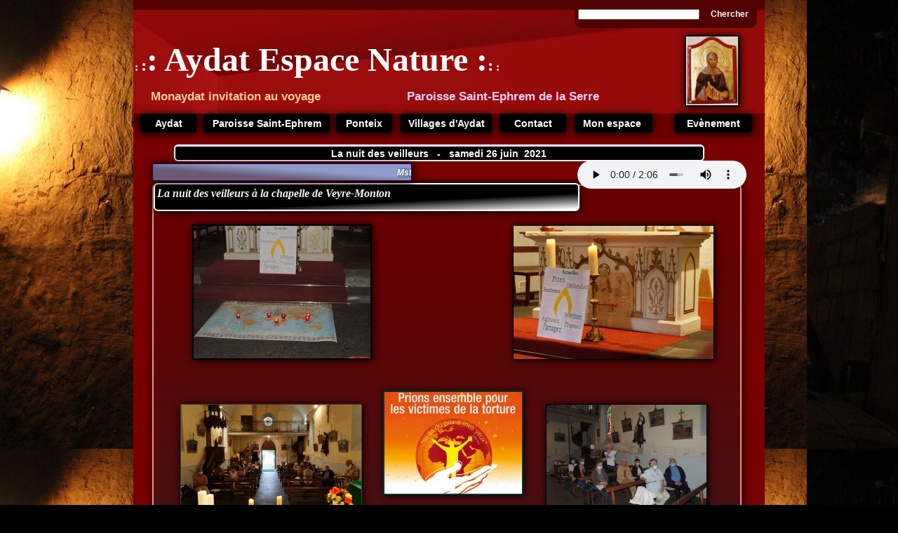

--- FILE ---
content_type: text/html
request_url: http://monaydat.fr/crbst_63.html
body_size: 7760
content:
<!DOCTYPE html PUBLIC "-//W3C//DTD XHTML 1.0 Transitional//EN"  "http://www.w3.org/TR/xhtml1/DTD/xhtml1-transitional.dtd">
<html xmlns="http://www.w3.org/1999/xhtml">
<head>
<!--page generated by WebAcappella-->
<!-- 2021-07-16T14:09:09 *************************-->
<meta http-equiv="X-UA-Compatible" content="IE=EmulateIE7;IE=EmulateIE9" />
<meta http-equiv="Content-Type" content="text/html;charset=utf-8"/>
<meta name="generator" content="WebAcappella 4.6.27  professional (OSX) #40b8"/>
<title>La nuit des veilleurs - samedi 21 juin 2021</title>
<meta name="keywords" content="ACAT, la nuit des veilleurs, Veyre-Monton, chapelle Veyre-Monton, monaydat, Aydat paroisse, Acat paroisse saint-ephrem"/>
<meta name="description" content="La nuit des veilleurs - dimanche 14 mars 2021"/>

<style type="text/css">
body{margin-left:0px;margin-top:0px;margin-right:0px;margin-bottom:0px;background-image:url('Nuit_veilleursg_2021.jpg');background-color:#000000;}
.waCSStext5q2f1s2s0ndq3q A:link{color:#f054ca;text-decoration:none;outline: none;}
.waCSStext5q2f1s2s0ndq3q A:visited{color:#f054ca;text-decoration:none;outline: none;}
.waCSStext5q2f1s2s0ndq3q A:hover {color:#ee62fc;text-decoration:none;}

.waCSStext9n07w02s0lzjuq A:link{color:#ffccff;text-decoration:none;outline: none;}
.waCSStext9n07w02s0lzjuq A:visited{color:#ffccff;text-decoration:none;outline: none;}
.waCSStext9n07w02s0lzjuq A:hover {color:#ff0033;text-decoration:none;}

.waCSStext9mua9c2s0lzjuq A:link{color:#ffcc99;text-decoration:none;outline: none;}
.waCSStext9mua9c2s0lzjuq A:visited{color:#ffcc99;text-decoration:none;outline: none;}
.waCSStext9mua9c2s0lzjuq A:hover {color:#ff0000;text-decoration:none;}

.waCSStext9mvnfk2s0lzjur A:link{color:#ffccff;text-decoration:none;outline: none;}
.waCSStext9mvnfk2s0lzjur A:visited{color:#ffccff;text-decoration:none;outline: none;}
.waCSStext9mvnfk2s0lzjur A:hover {color:#ff0033;text-decoration:none;}

.waCSStext9mwe282s0lzjur A:link{color:#ffcc99;text-decoration:none;outline: none;}
.waCSStext9mwe282s0lzjur A:visited{color:#ffcc99;text-decoration:none;outline: none;}
.waCSStext9mwe282s0lzjur A:hover {color:#ff0000;text-decoration:none;}

.waCSStextrjls0kdym3d2lq A:link{color:#ffcc99;text-decoration:underline;outline: none;}
.waCSStextrjls0kdym3d2lq A:visited{color:#ffcc99;text-decoration:underline;outline: none;}
.waCSStextrjls0kdym3d2lq A:hover {color:#ff0033;text-decoration:underline;}

</style>
<link rel="shortcut icon" href="favicon.ico" />
<link rel="stylesheet" type="text/css" href="wa_global_style.css"/>
<script type="text/javascript"  src="jquery.js?v=86c"></script>
<script type="text/javascript">
var waJSQuery = jQuery.noConflict();
</script>
<script type="text/javascript"  src="webacappella_core.js?v=1ups"></script>
<!--[if lte IE 8]><script type="text/javascript"  src="excanvas.js?v=1f2a"></script>
<![endif]-->
<!--[if lte IE 8]><script type="text/javascript"  src="webacappella_patch_ie8.js?v=tc5"></script>
<![endif]-->
<script type="text/javascript">
document.write("\u003cscript type='text/javascript'  src='wa_site_global_settings.js?v=1kujusroin4hx5"+urlSuffixe(1)+"'>\u003c/script>");
</script>
<script type="text/javascript"  src="webacappella_dialog.js?v=128k"></script>
<script type="text/javascript"  src="wa_gallery/webacappella_gallery.js?v=1lqb"></script>
<script type="text/javascript"  src="webacappella_search.js?v=n6g"></script>
<script type="text/javascript"  src="wa_swfobject.js?v=gfk"></script>
<script type="text/javascript"  src="jquery.mousewheel.js?v=use"></script>
<link href="wa_fancybox/jquery.fancybox-1.3.4.css?v=sbe" rel="stylesheet" type="text/css" media="all"/>
<script type="text/javascript"  src="wa_fancybox/jquery.easing-1.3.pack.js?v=1gkg"></script>
<script type="text/javascript"  src="wa_fancybox/jquery.fancybox-1.3.4.js?v=tl"></script>
<link href="webacappella.css?v=10nl" rel="stylesheet" type="text/css" media="all"/>
<!--[if lte IE 7]>
<link href="webacappella_ie.css?v=1tjn" rel="stylesheet" type="text/css" media="all"/>
<![endif]-->
<script type="text/javascript"  src="webacappella_tools.js?v=blf"></script>
<script type="text/javascript">
waJSQuery(function() {
initializeWA_JQuery()
});
</script>
<script type="text/javascript">
var waWebFontDescription={families:[
]}
</script>

</head>
<body><div id='wa-dialog-container' class='wa-fullscreen-contenair' style='position:absolute;z-index:52000;'></div><div id='html-centered' style='position:relative;width:100%;z-index:200;'><div id='is-global-layer' class='wa-main-page-contenair'  style='position:relative;z-index:200;top:0px;width:900px;;text-align:left;margin:0 auto; '><div style="position:absolute;top:1px;left:0px;width:1px;height:1px;"><a name="anchor-top">&nbsp;</a></div>
<div onclick="return waOnClick('crbst_55.html',{})"  class="wa-button-link wa-comp param[bord(#1c001c) inner_bord(#3d003d) bg(#330033 #1c001c) txt(#ccccff) u(0) bg_img() img() ]" style="position:absolute;z-index:10344;left:771px;top:162px;width:111px;height:27px;;cursor:pointer;cursor:hand;text-decoration:none;"><div class="waButInner" style="position:absolute;left:1px;top:1px;padding:0px;margin:0px;width:107px;height:23px;border:1px solid #000000;-moz-border-radius:4px;border-radius:4px;-webkit-border-radius:4px;" ></div>
<button class="wa-button param[grad(#000000) border(#000000) inborder(#000000) ]" style="overflow: hidden; position:static;margin:0px;padding:0px;width:111px;height:27px;-moz-border-radius:4px;border-radius:4px;-webkit-border-radius:4px;-webkit-box-shadow:1px 1px 12px #000000;-moz-box-shadow:1px 1px 12px #000000;box-shadow:1px 1px 12px #000000;border:1px solid #000000;background:#000000;text-align:center;cursor:pointer;font-weight:bold;font-size:14px;color:#ffffff;font-family:'Arial';" >
<div><a href="crbst_55.html" onclick="return false;" class="wa-but-txt " style="position:relative;margin:0px;padding:0px;display:inline;vertical-align:middle;font-weight:bold;font-size:14px;color:#ffffff;font-family:'Arial';text-decoration:none;" >Ev&#232;nement</a></div></button>
</div><img src="Nuit_veilleursf_2021.jpg?v=77pvnwrs6i85ye" alt=""  class="wa-img wa-comp " style="position:absolute;z-index:10196;left:592px;top:1451px;width:225px;height:140px;border:2px solid #3f2465;-moz-border-radius:2px;border-radius:2px;-webkit-border-radius:2px;-webkit-box-shadow:1px 1px 6px rgba(0,0,0,0.8);-moz-box-shadow:1px 1px 6px rgba(0,0,0,0.8);box-shadow:1px 1px 6px rgba(0,0,0,0.8);"/><div style="position:absolute;z-index:10192;left:67px;top:1488px;width:252px;height:89px;-moz-border-radius:2px;border-radius:2px;-webkit-border-radius:2px;border:2px solid #903279;-webkit-box-shadow:1px 1px 12px #000000;-moz-box-shadow:1px 1px 12px #000000;box-shadow:1px 1px 12px #000000;background:-webkit-gradient(linear,241 24, 245 0,from(#000000),to(#ffffff));background:-moz-linear-gradient(bottom left 81deg,#000000 107px,#ffffff 131px);overflow:hidden;" class="wa-comp wa-text wa-bg-gradient param[grad(241 24 245 0 #000000 #ffffff) border(2 #903279)]  " ><div style="position:absolute;z-index:10;line-height:1.2;margin:2px;top:0px;left:0px;width:250px;height:87px;word-wrap:break-word;overflow-y:auto;overflow-x:hidden;" class="waCSStext5q2f1s2s0ndq3q"><div align="left"><span style="font-family:'Arial';font-size:12px;font-weight:bold;color:#ffffff;" >pour aller plus loin : </span></div><div style="font-family:''Arial'';font-size:12px;font-weight:bold;">&nbsp;<br /></div><div align="left"><a style="" href="https://nuitdesveilleurs.fr/fr/" onclick="return waOnClick('https://nuitdesveilleurs.fr/fr/',{'targ':'_blank'})" ><span style="font-family:'Arial';font-size:12px;font-weight:bold;" >site internet nuit des veilleurs</span></a><a style="" href="https://nuitdesveilleurs.fr/fr/" onclick="return waOnClick('https://nuitdesveilleurs.fr/fr/',{'targ':'_blank'})" ><span style="font-family:'Arial';font-size:12px;font-weight:bold;font-style:italic;" > </span></a></div><div style="font-family:''Arial'';font-size:12px;font-weight:bold;font-style:italic;">&nbsp;<br /></div><div align="left"><a style="" href="https://www.acatfrance.fr/" onclick="return waOnClick('https://www.acatfrance.fr/',{'targ':'_blank'})" ><span style="font-family:'Arial';font-size:11px;font-weight:bold;" >site internet ACAT</span></a></div></div></div><div style="position:absolute;z-index:10188;left:26px;top:232px;width:368px;height:23px;-moz-border-radius:4px;border-radius:4px;-webkit-border-radius:4px;border:2px solid #330033;-webkit-box-shadow:1px 1px 12px #000000;-moz-box-shadow:1px 1px 12px #000000;box-shadow:1px 1px 12px #000000;background:-webkit-gradient(linear,323 30, 324 16,from(#6b5a73),to(#8e9dcb));background:-moz-linear-gradient(bottom left 86deg,#6b5a73 19px,#8e9dcb 33px);overflow:hidden;" class="wa-comp wa-text wa-textmarquee param_marquee[orientation(1) speed(10)] wa-bg-gradient param[grad(323 30 324 16 #6b5a73 #8e9dcb) border(2 #330033)]  " ><div style="position:absolute;z-index:10;line-height:1.2;margin:2px;top:3px;left:3px;height:15px;text-shadow:1px 1px 12px #000000;overflow:hidden;" ><div align="left"><span style="font-family:'Arial';font-size:12px;font-weight:bold;font-style:italic;color:#ffffff;" >Mstislav Rostropovich&nbsp; &nbsp; pr&#233;lude de Johann S&#233;bastien Bach&nbsp; &nbsp; &nbsp; &nbsp; &nbsp; &nbsp; &nbsp; &nbsp; &nbsp; &nbsp;&nbsp; </span></div></div></div><div class="wa-comp" style="position:absolute;z-index:10184;left:633px;top:234px;width:241px;height:20px;"><div style="width:241px;height:21px" id="flash-comp-1pkbuo2s0lzjuq"><audio style="width:241px;height:40px;top:-5px;position:absolute;" autoplay loop controls="controls"> <source src="wa_files/10_20Cello_20Suite_20No__201_20in_20G_20Major_2C_20BWV_201007__20I__20Pre_CC_81lude.mp3" type="audio/mp3" />Your browser does not support the audio tag.</audio></div>
<script type="text/javascript">
<!--
var params = {
wmode:"transparent"}
var flashvars = {
crbst_graphic_options:"col_progress_bar=#ffffff,col_progress_bar_cursor=#ffffff,auto_show_navbar=0,is_visible=1,col_icon1=#ffffff,col_icon1_over=#888ea1,nav_bg_col_1=#000000,nav_bg_col_2=#cccccc,nav_border_col=#333333,nav_col_separator=rgba(51,51,51,0.5),nav_display_button_gradient=1,nav_display_vol_control=1,navbar_height=20,",
crbst_options:"auto_startup=1,loop_play=1,",
lx:"240",
ly:"20",
mp3:"wa_files/10_20Cello_20Suite_20No__201_20in_20G_20Major_2C_20BWV_201007__20I__20Pre_CC_81lude.mp3",
volume:"100",
wa_single_obj:"sound"}
if(swfobject.hasFlashPlayerVersion("1"))
{
try
{
waJSQuery.each(waJSQuery('audio'), function () {
if(this.attr('autoplay') != 'autoplay')this.pause();
});
}
catch(v)
{
//alert(v.message);
}
}
if(isMSIE()){swfobject.embedSWF("wa_multimedia/wa_multimedia.swf?v=", "flash-comp-1pkbuo2s0lzjuq", "100%", "21", "9.0.0", "wa_expressInstall.swf",flashvars,params);}
-->
</script>
</div><img src="nuit_des_veilleurs_2014.png?v=1tn6h8rs6bban7" alt=""  class="wa-img wa-comp " style="position:absolute;z-index:10180;left:367px;top:778px;width:172px;height:196px;border:2px solid #003333;-moz-border-radius:2px;border-radius:2px;-webkit-border-radius:2px;-webkit-box-shadow:1px 1px 12px #000000;-moz-box-shadow:1px 1px 12px #000000;box-shadow:1px 1px 12px #000000;"/><img src="Logo_paroisseStephrem.jpg?v=1x17yk7bf0s3d" alt=""  class="wa-img wa-comp " style="position:absolute;z-index:10176;left:786px;top:50px;width:74px;height:98px;border:2px solid #000000;-moz-border-radius:2px;border-radius:2px;-webkit-border-radius:2px;-webkit-box-shadow:1px 1px 12px #000000;-moz-box-shadow:1px 1px 12px #000000;box-shadow:1px 1px 12px #000000;"/><img src="AT3A0149.jpg?v=bnh4ssrs6g36xp" alt=""  class="wa-img wa-comp " style="position:absolute;z-index:10172;left:650px;top:799px;width:134px;height:202px;border:1px solid #000000;-moz-border-radius:1px;border-radius:1px;-webkit-border-radius:1px;-webkit-box-shadow:1px 1px 12px #000000;-moz-box-shadow:1px 1px 12px #000000;box-shadow:1px 1px 12px #000000;"/><img src="AT3A0145.jpg?v=biu00crs6fyow1" alt=""  class="wa-img wa-comp " style="position:absolute;z-index:10168;left:89px;top:799px;width:134px;height:200px;border:2px solid #000000;-moz-border-radius:1px;border-radius:1px;-webkit-border-radius:1px;-webkit-box-shadow:1px 1px 12px #000000;-moz-box-shadow:1px 1px 12px #000000;box-shadow:1px 1px 12px #000000;"/><img src="DSCN0449.jpg?v=1o1h8srs6fu93r" alt=""  class="wa-img wa-comp " style="position:absolute;z-index:10164;left:588px;top:576px;width:228px;height:171px;border:1px solid #000000;-moz-border-radius:1px;border-radius:1px;-webkit-border-radius:1px;-webkit-box-shadow:1px 1px 12px #000000;-moz-box-shadow:1px 1px 12px #000000;box-shadow:1px 1px 12px #000000;"/><img src="AT3A0144.jpg?v=bj7moc2s0n665b" alt=""  class="wa-img wa-comp " style="position:absolute;z-index:10160;left:67px;top:576px;width:257px;height:171px;border:1px solid #3d3d3d;-moz-border-radius:1px;border-radius:1px;-webkit-border-radius:1px;-webkit-box-shadow:1px 1px 12px #000000;-moz-box-shadow:1px 1px 12px #000000;box-shadow:1px 1px 12px #000000;"/><img src="AT3A0142.jpg?v=bj8mmk2s0ninv6" alt=""  class="wa-img wa-comp " style="position:absolute;z-index:10156;left:541px;top:321px;width:285px;height:190px;border:1px solid #000000;-moz-border-radius:1px;border-radius:1px;-webkit-border-radius:1px;-webkit-box-shadow:1px 1px 12px #000000;-moz-box-shadow:1px 1px 12px #000000;box-shadow:1px 1px 12px #000000;"/><img src="DSCN0451.jpg?v=bl6cuk2s0ngtml" alt=""  class="wa-img wa-comp " style="position:absolute;z-index:10152;left:84px;top:320px;width:252px;height:189px;border:2px solid #000000;-moz-border-radius:1px;border-radius:1px;-webkit-border-radius:1px;-webkit-box-shadow:1px 1px 12px #000000;-moz-box-shadow:1px 1px 12px #000000;box-shadow:1px 1px 12px #000000;"/><img src="Nuit-Veilleurs-ACAT.jpg?v=1tmphors6b4x81" alt=""  class="wa-img wa-comp " style="position:absolute;z-index:10148;left:356px;top:557px;width:196px;height:145px;border:2px solid #003333;-moz-border-radius:2px;border-radius:2px;-webkit-border-radius:2px;-webkit-box-shadow:1px 1px 12px #000000;-moz-box-shadow:1px 1px 12px #000000;box-shadow:1px 1px 12px #000000;"/><div style="position:absolute;z-index:10144;left:113px;top:1694px;width:680px;height:471px;user-select:none;-webkit-user-select:none;" class="wa-comp wa-gallery param[config_key(wa_63_p/pa_1rcvls2s0lzjuq) type_gallery(1) auto_diapo(1) source() modif_id(1kwjys2s0nu0kb) ]"><div class="wa-gallery-main-container" style="position:absolute;width:680px;height:471px;overflow:hidden;" ><div class="wa-gallery-scroll-pane" style="user-select:none;-webkit-user-select:none;" ></div></div><div class="wa-gallery-navigation"></div></div><span style="position:absolute;z-index:10140;left:27px;top:1680px;width:840px;height:505px;-moz-border-radius:6px;border-radius:6px;-webkit-border-radius:6px;border:2px solid #f89089;background:-webkit-gradient(linear,42 25, 42 509,from(#670001),to(#000000));background:-moz-linear-gradient(top left 270deg,#670001 25px,#000000 509px);" class="wa-bg-gradient param[grad(42 25 42 509 #670001 #000000) border(2 #f89089)] wa-comp "></span><div style="position:absolute;z-index:10136;left:29px;top:261px;width:603px;height:36px;-moz-border-radius:6px;border-radius:6px;-webkit-border-radius:6px;border:2px solid #ffffff;-webkit-box-shadow:1px 1px 12px #000000;-moz-box-shadow:1px 1px 12px #000000;box-shadow:1px 1px 12px #000000;background:-webkit-gradient(linear,464 19, 465 41,from(#000000),to(#ffffff));background:-moz-linear-gradient(top left 273deg,#000000 40px,#ffffff 62px);overflow:hidden;" class="wa-comp wa-text wa-bg-gradient param[grad(464 19 465 41 #000000 #ffffff) border(2 #ffffff)]  " ><div style="position:absolute;z-index:10;line-height:1.2;margin:2px;top:1px;left:1px;width:599px;height:32px;word-wrap:break-word;overflow-y:auto;overflow-x:hidden;" ><div align="left"><span style="font-family:Times New Roman,TimesNewRoman;font-size:14px;font-weight:bold;font-style:italic;color:#f2cffe;" > </span><span style="font-family:Times New Roman,TimesNewRoman;font-size:16px;font-weight:bold;font-style:italic;color:#fdefff;" >La nuit des veilleurs &#224; la chapelle de Veyre-Monton </span></div></div></div><div style="position:absolute;z-index:10132;left:49px;top:1020px;width:796px;height:582px;-moz-border-radius:6px;border-radius:6px;-webkit-border-radius:6px;border:2px solid #f89089;-webkit-box-shadow:1px 1px 12px #000000;-moz-box-shadow:1px 1px 12px #000000;box-shadow:1px 1px 12px #000000;background:-webkit-gradient(linear,534 50, 266 624,from(#72092c),to(#000000));background:-moz-linear-gradient(top right 245deg,#72092c 157px,#000000 791px);overflow:hidden;" class="wa-comp wa-text wa-bg-gradient param[grad(534 50 266 624 #72092c #000000) border(2 #f89089)]  " ><div style="position:absolute;z-index:10;line-height:1.2;margin:2px;top:1px;left:1px;width:792px;height:578px;word-wrap:break-word;overflow-y:auto;overflow-x:hidden;" ><div align="justify"><span style="font-family:'Arial';font-size:12px;font-weight:bold;color:#003366;" >&nbsp; &nbsp; &nbsp;&nbsp; </span><span style="font-family:'Arial';font-size:12px;font-weight:bold;color:#000033;" >&nbsp; &nbsp; &nbsp; &nbsp; &nbsp; &nbsp; &nbsp; </span></div><div align="center"><span style="font-family:'Arial';font-size:12px;font-weight:bold;color:#000033;" >&nbsp; &nbsp; &nbsp; </span><span style="font-family:'Arial';font-size:13px;font-weight:bold;color:#000000;" >&nbsp; &nbsp;&nbsp; </span><span style="font-family:'Arial';font-size:15px;font-weight:bold;color:#f5621d;" >La nuit des veilleurs</span></div><div style="font-family:''Arial'';font-size:15px;font-weight:bold;">&nbsp;<br /></div><div align="center"><span style="font-family:'Arial';font-size:17px;font-weight:bold;font-style:italic;color:#f376d5;" >&#34; va avec la force que tu as&#34;</span></div><div style="font-family:''Arial'';font-size:17px;font-weight:bold;font-style:italic;">&nbsp;<br /><br /></div><div align="justify"><span style="font-family:'Arial';font-size:13px;font-weight:bold;color:#ffcccc;" >&nbsp; &nbsp; &nbsp; &nbsp; &nbsp; &nbsp; &nbsp; &nbsp; &nbsp; Pour la seizi&#232;me ann&#233;e cons&#233;cutive, l'Action des Chr&#233;tiens pour l'Abolition de la Torture (ACAT-France) a propos&#233; une veill&#233;e oecum&#233;nique &#34;la Nuit des Veilleurs&#34; le samedi 26 juin, lors de la journ&#233;e internationale pour le soutien aux victimes de la torture. Une bonne vingtaine de personnes des paroisses Saint Ephrem et Saint Romain s'est rassembl&#233;e pour prier dans la chapelle de Veyre-Monton sur le th&#232;me &#34;va avec la force que tu as&#34;, phrase de la Bible (livre des Juges).</span></div><div style="font-family:''Arial'';font-size:13px;font-weight:bold;">&nbsp;<br /></div><div align="justify"><span style="font-family:'Arial';font-size:13px;font-weight:bold;color:#ffcccc;" >&nbsp; &nbsp; &nbsp; &nbsp; &nbsp; &nbsp; &nbsp; &nbsp; &nbsp;&nbsp; Des membres de l'assembl&#233;e ont lu les noms des victimes puis ont d&#233;pos&#233; une bougie sur le pays o&#249; elles vivent. Le t&#233;moignage d'une d&#233;fenseure vietnamienne des droits humains, qui a &#233;t&#233; lib&#233;r&#233;e, mais qui demande de continuer &#224; agir pour ses compatriotes encore emprisonn&#233;s, la lib&#233;ration de deux prisonniers au Cameroun et au Burundi ont donn&#233; une note d'espoir &#224; cette veill&#233;e. Elles ont encourag&#233; &#224; soutenir, par l'action et par la pri&#232;re, tous ceux qui sont encore prisonniers pour leurs opinions politiques, leurs religions, leurs actions en faveur des droits humains. </span></div><div style="font-family:''Arial'';font-size:13px;font-weight:bold;">&nbsp;<br /></div><div align="justify"><span style="font-family:'Arial';font-size:13px;font-weight:bold;color:#ffcccc;" >&nbsp; &nbsp; &nbsp; &nbsp; &nbsp; &nbsp; &nbsp; La soir&#233;e s'est termin&#233;e par la pri&#232;re du Notte P&#232;re r&#233;&#233;crite par une pasteure guat&#233;malt&#232;que et par l'&#233;criture de messages de soutien aux victimes que l'ACAT-France transmettra.&nbsp; </span></div><div style="font-family:''Arial'';font-size:13px;font-weight:bold;">&nbsp;<br /></div><div align="justify"><span style="font-family:'Arial';font-size:13px;font-weight:bold;font-style:italic;color:#ffcccc;" >Pour tous renseignements sur l'ACAT (groupe d'Issoire) : 06 63 45 62 01 </span><span style="font-family:'Arial';font-size:13px;font-weight:bold;color:#ffcccc;" > </span></div><div style="font-family:''Arial'';font-size:13px;font-weight:bold;">&nbsp;<br /></div><div align="justify"><span style="font-family:'Arial';font-size:13px;font-weight:bold;color:#ffcccc;" >A noter : dans la chapelle de Veyre-Monton, une assembl&#233;e de pri&#232;re a lieu chaque mercredi &#224; 17h. </span></div><div style="font-family:''Arial'';font-size:13px;font-weight:bold;">&nbsp;<br /><br /></div><div align="right"><span style="font-family:'Arial';font-size:11px;font-weight:bold;font-style:italic;color:#ffffff;" >Remerciements &#224; R&#233;gine, Josette, G&#233;rard&nbsp; et Michel pour le texte (article le semeur) et photos, </span></div></div></div><div  class="wa-button-link wa-comp param[bord(#83470b) inner_bord(#ff9831) bg(#eb8015 #83470b) u(0) bg_img() img() ]" style="position:absolute;z-index:10128;left:27px;top:1647px;width:840px;height:30px;;text-decoration:none;"><div class="waButInner" style="position:absolute;left:1px;top:1px;padding:0px;margin:0px;width:836px;height:26px;border:1px solid #000000;-moz-border-radius:4px;border-radius:4px;-webkit-border-radius:4px;" ></div>
<button class="wa-button param[grad(0 12 0 30 #000000 #921f0f) border(#ffffff) inborder(#000000) ]" style="overflow: hidden; position:static;margin:0px;padding:0px;width:840px;height:30px;-moz-border-radius:4px;border-radius:4px;-webkit-border-radius:4px;-webkit-box-shadow:1px 1px 12px #000000;-moz-box-shadow:1px 1px 12px #000000;box-shadow:1px 1px 12px #000000;border:1px solid #ffffff;background:-webkit-gradient(linear,0 12, 0 30,from(#000000),to(#921f0f));background:-moz-linear-gradient(top left 270deg,#000000 12px,#921f0f 30px);text-align:center;font-weight:bold;font-size:14px;color:#ffffff;font-family:'Arial';" >
<div><a href="javascript:void(0)" onclick="return false;" class="wa-but-txt " style="position:relative;cursor:default;margin:0px;padding:0px;display:inline;vertical-align:middle;font-weight:bold;font-size:14px;color:#ffffff;font-family:'Arial';text-decoration:none;" >Le&nbsp;diaporama&nbsp;&#34;la&nbsp;nuit&nbsp;des&nbsp;veilleurs&#34;&nbsp;</a></div></button>
</div><div style="position:absolute;z-index:10124;left:380px;top:126px;width:292px;height:26px;border:0px;background:rgba(0,0,0,0);overflow:hidden;" class="wa-comp wa-text wa-bg-gradient param[grad(rgba(0,0,0,0)) border(0 #969696)]  " ><div style="position:absolute;z-index:10;line-height:1.2;margin:2px;top:0px;left:0px;width:290px;height:24px;word-wrap:break-word;overflow-y:auto;overflow-x:hidden;" class="waCSStext9n07w02s0lzjuq"><div align="center"><a style="" href="crbst_2.html" onclick="return waOnClick('crbst_2.html',{})" ><span style="font-family:'Arial';font-size:17px;font-weight:bold;" >Paroisse Saint-Ephrem de la Serre</span></a></div></div></div><div onclick="return waOnClick('crbst_5.html',{})"  class="wa-button-link wa-comp param[bord(#1c001c) inner_bord(#3d003d) bg(#330033 #1c001c) txt(#ccccff) u(0) bg_img() img() ]" style="position:absolute;z-index:10120;left:629px;top:162px;width:111px;height:27px;;cursor:pointer;cursor:hand;text-decoration:none;"><div class="waButInner" style="position:absolute;left:1px;top:1px;padding:0px;margin:0px;width:107px;height:23px;border:1px solid #000000;-moz-border-radius:4px;border-radius:4px;-webkit-border-radius:4px;" ></div>
<button class="wa-button param[grad(#000000) border(#000000) inborder(#000000) ]" style="overflow: hidden; position:static;margin:0px;padding:0px;width:111px;height:27px;-moz-border-radius:4px;border-radius:4px;-webkit-border-radius:4px;-webkit-box-shadow:1px 1px 12px #000000;-moz-box-shadow:1px 1px 12px #000000;box-shadow:1px 1px 12px #000000;border:1px solid #000000;background:#000000;text-align:center;cursor:pointer;font-weight:bold;font-size:14px;color:#ffffff;font-family:'Arial';" >
<div><a href="crbst_5.html" onclick="return false;" class="wa-but-txt " style="position:relative;margin:0px;padding:0px;display:inline;vertical-align:middle;font-weight:bold;font-size:14px;color:#ffffff;font-family:'Arial';text-decoration:none;" >Mon&nbsp;espace&nbsp;</a></div></button>
</div><div style="position:absolute;z-index:10116;left:20px;top:126px;width:250px;height:26px;border:0px;background:rgba(0,0,0,0);overflow:hidden;" class="wa-comp wa-text wa-bg-gradient param[grad(rgba(0,0,0,0)) border(0 #969696)]  " ><div style="position:absolute;z-index:10;line-height:1.2;margin:2px;top:0px;left:0px;width:248px;height:24px;word-wrap:break-word;overflow-y:auto;overflow-x:hidden;" class="waCSStext9mua9c2s0lzjuq"><div align="center"><a style="" href="index.html" onclick="return waOnClick('index.html',{})" ><span style="font-family:'Arial';font-size:17px;font-weight:bold;" >Monaydat invitation au voyage</span></a></div></div></div><div class="wa-comp wa-search-engine" style="position:absolute;z-index:10112;left:634px;top:10px;width:251px;height:20px;"><input type="text" style="position:absolute;top:2px;width:173px;height:15px;" /><div  class="wa-button-link wa-js-action " style="position:absolute;left:181px;top:0px;height:20px;;width:70px;text-decoration:none;"><div class="waButInner" style="position:absolute;left:1px;top:1px;padding:0px;margin:0px;width:66px;height:16px;border:1px solid rgba(104,114,150,0);-moz-border-radius:3px;border-radius:3px;-webkit-border-radius:3px;" ></div>
<button class="wa-button param[grad(rgba(87,95,125,0)) border(rgba(48,52,69,0)) inborder(rgba(104,114,150,0)) ]" style="overflow: hidden; position:static;margin:0px;padding:0px;width:70px;height:20px;-moz-border-radius:3px;border-radius:3px;-webkit-border-radius:3px;border:0px;background:rgba(87,95,125,0);text-align:center;font-weight:bold;font-size:12px;color:#ffffff;font-family:'Arial';" >
<div><a href="javascript:void(0)" onclick="return false;" class="wa-but-txt " style="position:relative;cursor:default;margin:0px;padding:0px;display:inline;vertical-align:middle;font-weight:bold;font-size:12px;color:#ffffff;font-family:'Arial';text-decoration:none;" >Chercher</a></div></button>
</div></div><span style="position:absolute;z-index:10108;left:629px;top:0px;width:260px;height:40px;-moz-border-radius:10px;border-radius:10px;-webkit-border-radius:10px;border:0px;background-color:#500001;" class="wa-bg-gradient param[grad(#500001) border(0 #969696)] wa-comp "></span><div onclick="return waOnClick('crbst_1.html',{})"  title="&#233;crire&nbsp;au&nbsp;webmaster" class="wa-button-link wa-comp param[bord(#1c001c) inner_bord(#3d003d) bg(#330033 #1c001c) txt(#ccccff) u(0) bg_img() img() ]" style="position:absolute;z-index:10104;left:522px;top:162px;width:95px;height:27px;;cursor:pointer;cursor:hand;text-decoration:none;"><div class="waButInner" style="position:absolute;left:1px;top:1px;padding:0px;margin:0px;width:91px;height:23px;border:1px solid #000000;-moz-border-radius:4px;border-radius:4px;-webkit-border-radius:4px;" ></div>
<button class="wa-button param[grad(#000000) border(#000000) inborder(#000000) ]" style="overflow: hidden; position:static;margin:0px;padding:0px;width:95px;height:27px;-moz-border-radius:4px;border-radius:4px;-webkit-border-radius:4px;-webkit-box-shadow:1px 1px 12px #000000;-moz-box-shadow:1px 1px 12px #000000;box-shadow:1px 1px 12px #000000;border:1px solid #000000;background:#000000;text-align:center;cursor:pointer;font-weight:bold;font-size:14px;color:#ffffff;font-family:'Arial';" >
<div><a href="crbst_1.html" onclick="return false;" class="wa-but-txt " style="position:relative;margin:0px;padding:0px;display:inline;vertical-align:middle;font-weight:bold;font-size:14px;color:#ffffff;font-family:'Arial';text-decoration:none;" >Contact</a></div></button>
</div><div onclick="return waOnClick('crbst_4.html',{})"  class="wa-button-link wa-comp param[bord(#1c001c) inner_bord(#3d003d) bg(#330033 #1c001c) txt(#ccccff) u(0) bg_img() img() ]" style="position:absolute;z-index:10100;left:381px;top:162px;width:130px;height:27px;;cursor:pointer;cursor:hand;text-decoration:none;"><div class="waButInner" style="position:absolute;left:1px;top:1px;padding:0px;margin:0px;width:126px;height:23px;border:1px solid #000000;-moz-border-radius:4px;border-radius:4px;-webkit-border-radius:4px;" ></div>
<button class="wa-button param[grad(#000000) border(#000000) inborder(#000000) ]" style="overflow: hidden; position:static;margin:0px;padding:0px;width:130px;height:27px;-moz-border-radius:4px;border-radius:4px;-webkit-border-radius:4px;-webkit-box-shadow:1px 1px 12px #000000;-moz-box-shadow:1px 1px 12px #000000;box-shadow:1px 1px 12px #000000;border:1px solid #000000;background:#000000;text-align:center;cursor:pointer;font-weight:bold;font-size:14px;color:#ffffff;font-family:'Arial';" >
<div><a href="crbst_4.html" onclick="return false;" class="wa-but-txt " style="position:relative;margin:0px;padding:0px;display:inline;vertical-align:middle;font-weight:bold;font-size:14px;color:#ffffff;font-family:'Arial';text-decoration:none;" >Villages&nbsp;d'Aydat</a></div></button>
</div><div onclick="return waOnClick('crbst_3.html',{})"  class="wa-button-link wa-comp param[bord(#1c001c) inner_bord(#3d003d) bg(#330033 #1c001c) txt(#ccccff) u(0) bg_img() img() ]" style="position:absolute;z-index:10096;left:289px;top:162px;width:80px;height:27px;;cursor:pointer;cursor:hand;text-decoration:none;"><div class="waButInner" style="position:absolute;left:1px;top:1px;padding:0px;margin:0px;width:76px;height:23px;border:1px solid #000000;-moz-border-radius:4px;border-radius:4px;-webkit-border-radius:4px;" ></div>
<button class="wa-button param[grad(#000000) border(#000000) inborder(#000000) ]" style="overflow: hidden; position:static;margin:0px;padding:0px;width:80px;height:27px;-moz-border-radius:4px;border-radius:4px;-webkit-border-radius:4px;-webkit-box-shadow:1px 1px 12px #000000;-moz-box-shadow:1px 1px 12px #000000;box-shadow:1px 1px 12px #000000;border:1px solid #000000;background:#000000;text-align:center;cursor:pointer;font-weight:bold;font-size:14px;color:#ffffff;font-family:'Arial';" >
<div><a href="crbst_3.html" onclick="return false;" class="wa-but-txt " style="position:relative;margin:0px;padding:0px;display:inline;vertical-align:middle;font-weight:bold;font-size:14px;color:#ffffff;font-family:'Arial';text-decoration:none;" >Ponteix</a></div></button>
</div><div onclick="return waOnClick('crbst_2.html',{})"  class="wa-button-link wa-comp param[bord(#1c001c) inner_bord(#3d003d) bg(#330033 #1c001c) txt(#ccccff) u(0) bg_img() img() ]" style="position:absolute;z-index:10092;left:100px;top:162px;width:180px;height:27px;;cursor:pointer;cursor:hand;text-decoration:none;"><div class="waButInner" style="position:absolute;left:1px;top:1px;padding:0px;margin:0px;width:176px;height:23px;border:1px solid #000000;-moz-border-radius:4px;border-radius:4px;-webkit-border-radius:4px;" ></div>
<button class="wa-button param[grad(#000000) border(#000000) inborder(#000000) ]" style="overflow: hidden; position:static;margin:0px;padding:0px;width:180px;height:27px;-moz-border-radius:4px;border-radius:4px;-webkit-border-radius:4px;-webkit-box-shadow:1px 1px 12px #000000;-moz-box-shadow:1px 1px 12px #000000;box-shadow:1px 1px 12px #000000;border:1px solid #000000;background:#000000;text-align:center;cursor:pointer;font-weight:bold;font-size:14px;color:#ffffff;font-family:'Arial';" >
<div><a href="crbst_2.html" onclick="return false;" class="wa-but-txt " style="position:relative;margin:0px;padding:0px;display:inline;vertical-align:middle;font-weight:bold;font-size:14px;color:#ffffff;font-family:'Arial';text-decoration:none;" >Paroisse&nbsp;Saint-Ephrem</a></div></button>
</div><div onclick="return waOnClick('index.html',{})"  class="wa-button-link wa-comp param[bord(#1c001c) inner_bord(#3d003d) bg(#330033 #1c001c) txt(#ccccff) u(0) bg_img() img() ]" style="position:absolute;z-index:10088;left:10px;top:162px;width:80px;height:27px;;cursor:pointer;cursor:hand;text-decoration:none;"><div class="waButInner" style="position:absolute;left:1px;top:1px;padding:0px;margin:0px;width:76px;height:23px;border:1px solid #000000;-moz-border-radius:4px;border-radius:4px;-webkit-border-radius:4px;" ></div>
<button class="wa-button param[grad(#000000) border(#000000) inborder(#000000) ]" style="overflow: hidden; position:static;margin:0px;padding:0px;width:80px;height:27px;-moz-border-radius:4px;border-radius:4px;-webkit-border-radius:4px;-webkit-box-shadow:1px 1px 12px #000000;-moz-box-shadow:1px 1px 12px #000000;box-shadow:1px 1px 12px #000000;border:1px solid #000000;background:#000000;text-align:center;cursor:pointer;font-weight:bold;font-size:14px;color:#ffffff;font-family:'Arial';" >
<div><a href="index.html" onclick="return false;" class="wa-but-txt " style="position:relative;margin:0px;padding:0px;display:inline;vertical-align:middle;font-weight:bold;font-size:14px;color:#ffffff;font-family:'Arial';text-decoration:none;" >Aydat</a></div></button>
</div><span style="position:absolute;z-index:10084;left:0px;top:162px;width:900px;height:34px;border:0px;background:-webkit-gradient(linear,94 3, 95 26,from(#500001),to(#6c0100));background:-moz-linear-gradient(top left 272deg,#500001 7px,#6c0100 30px);" class="wa-bg-gradient param[grad(94 3 95 26 #500001 #6c0100) border(0 #969696)] wa-comp "></span><div style="position:absolute;z-index:10080;left:0px;top:54px;width:680px;height:108px;border:0px;background:rgba(0,0,0,0);overflow:hidden;" class="wa-comp wa-text wa-bg-gradient param[grad(rgba(0,0,0,0)) border(0 #969696)]  " ><div style="position:absolute;z-index:10;line-height:1.2;margin:2px;top:0px;left:0px;width:678px;height:106px;word-wrap:break-word;overflow-y:auto;overflow-x:hidden;" ><div align="left"><span style="font-family:'Verdana';font-size:16px;font-weight:bold;color:#ffffff;" >: </span><span style="font-family:'Verdana';font-size:25px;font-weight:bold;color:#ffffff;" >:</span><span style="font-family:'Verdana';font-size:48px;font-weight:bold;color:#ffffff;" >: Aydat Espace Nature :</span><span style="font-family:'Verdana';font-size:25px;font-weight:bold;color:#ffffff;" >:</span><span style="font-family:'Verdana';font-size:16px;font-weight:bold;color:#ffffff;" > :</span><span style="font-family:'Verdana';font-size:25px;font-weight:bold;color:#ffffff;" > </span></div></div></div><span style="position:absolute;z-index:10076;left:0px;top:0px;width:900px;height:14px;border:0px;background-color:#500001;" class="wa-bg-gradient param[grad(#500001) border(0 #969696)] wa-comp "></span><img src="crbst_art6-top.jpg?v=1k17rg3xt6l35tk" alt=""  class="wa-img wa-comp " style="position:absolute;z-index:10072;left:0px;top:14px;width:900px;height:148px;border:0px;"/><div style="position:absolute;z-index:10068;left:380px;top:126px;width:292px;height:26px;border:0px;background:rgba(0,0,0,0);overflow:hidden;" class="wa-comp wa-text wa-bg-gradient param[grad(rgba(0,0,0,0)) border(0 #969696)]  " ><div style="position:absolute;z-index:10;line-height:1.2;margin:2px;top:0px;left:0px;width:290px;height:24px;word-wrap:break-word;overflow-y:auto;overflow-x:hidden;" class="waCSStext9mvnfk2s0lzjur"><div align="center"><a style="" href="crbst_2.html" onclick="return waOnClick('crbst_2.html',{})" ><span style="font-family:'Arial';font-size:17px;font-weight:bold;" >Paroisse Saint-Ephrem de la Serre</span></a></div></div></div><div onclick="return waOnClick('crbst_5.html',{})"  class="wa-button-link wa-comp param[bord(#8e8e8e) inner_bord(#ffffff) bg(#ffffff #8e8e8e) txt(#6600cc) u(0) bg_img() img() ]" style="position:absolute;z-index:10064;left:629px;top:162px;width:111px;height:27px;;cursor:pointer;cursor:hand;text-decoration:none;"><div class="waButInner" style="position:absolute;left:1px;top:1px;padding:0px;margin:0px;width:107px;height:23px;border:1px solid #ffffff;-moz-border-radius:4px;border-radius:4px;-webkit-border-radius:4px;" ></div>
<button class="wa-button param[grad(0 11 0 27 #ffcccc #8e7171) border(#8e7171) inborder(#ffffff) ]" style="overflow: hidden; position:static;margin:0px;padding:0px;width:111px;height:27px;-moz-border-radius:4px;border-radius:4px;-webkit-border-radius:4px;-webkit-box-shadow:1px 1px 12px #000000;-moz-box-shadow:1px 1px 12px #000000;box-shadow:1px 1px 12px #000000;border:1px solid #8e7171;background:-webkit-gradient(linear,0 11, 0 27,from(#ffcccc),to(#8e7171));background:-moz-linear-gradient(top left 270deg,#ffcccc 11px,#8e7171 27px);text-align:center;cursor:pointer;font-weight:bold;font-size:14px;color:#cc3333;font-family:'Arial';" >
<div><a href="crbst_5.html" onclick="return false;" class="wa-but-txt " style="position:relative;margin:0px;padding:0px;display:inline;vertical-align:middle;font-weight:bold;font-size:14px;color:#cc3333;font-family:'Arial';text-decoration:none;" >Mon&nbsp;espace&nbsp;</a></div></button>
</div><img src="crbst_Vue_lac11.jpg?v=1lcfzk3xt6l35tl" alt="Le lac d&lsquo;Aydat et le village"  title="Le lac d&lsquo;Aydat et le village" class="wa-img wa-comp param[over(crbst_Aydat_img1.jpg?v=1la38o3xt6l35wc)]" style="position:absolute;z-index:10060;left:691px;top:39px;width:154px;height:116px;border:3px solid #ffffff;-webkit-box-shadow:1px 1px 12px #000000;-moz-box-shadow:1px 1px 12px #000000;box-shadow:1px 1px 12px #000000;"/><div style="position:absolute;z-index:10056;left:20px;top:126px;width:250px;height:26px;border:0px;background:rgba(0,0,0,0);overflow:hidden;" class="wa-comp wa-text wa-bg-gradient param[grad(rgba(0,0,0,0)) border(0 #969696)]  " ><div style="position:absolute;z-index:10;line-height:1.2;margin:2px;top:0px;left:0px;width:248px;height:24px;word-wrap:break-word;overflow-y:auto;overflow-x:hidden;" class="waCSStext9mwe282s0lzjur"><div align="center"><a style="" href="index.html" onclick="return waOnClick('index.html',{})" ><span style="font-family:'Arial';font-size:17px;font-weight:bold;" >Monaydat invitation au voyage</span></a></div></div></div><div class="wa-comp wa-search-engine" style="position:absolute;z-index:10052;left:634px;top:10px;width:251px;height:20px;"><input type="text" style="position:absolute;top:2px;width:173px;height:15px;" /><div  class="wa-button-link wa-js-action " style="position:absolute;left:181px;top:0px;height:20px;;width:70px;text-decoration:none;"><div class="waButInner" style="position:absolute;left:1px;top:1px;padding:0px;margin:0px;width:66px;height:16px;border:1px solid rgba(104,114,150,0);-moz-border-radius:3px;border-radius:3px;-webkit-border-radius:3px;" ></div>
<button class="wa-button param[grad(rgba(87,95,125,0)) border(rgba(48,52,69,0)) inborder(rgba(104,114,150,0)) ]" style="overflow: hidden; position:static;margin:0px;padding:0px;width:70px;height:20px;-moz-border-radius:3px;border-radius:3px;-webkit-border-radius:3px;border:0px;background:rgba(87,95,125,0);text-align:center;font-weight:bold;font-size:12px;color:#ffffff;font-family:'Arial';" >
<div><a href="javascript:void(0)" onclick="return false;" class="wa-but-txt " style="position:relative;cursor:default;margin:0px;padding:0px;display:inline;vertical-align:middle;font-weight:bold;font-size:12px;color:#ffffff;font-family:'Arial';text-decoration:none;" >Chercher</a></div></button>
</div></div><span style="position:absolute;z-index:10048;left:629px;top:0px;width:260px;height:40px;-moz-border-radius:10px;border-radius:10px;-webkit-border-radius:10px;border:0px;background-color:#500001;" class="wa-bg-gradient param[grad(#500001) border(0 #969696)] wa-comp "></span><div onclick="return waOnClick('crbst_1.html',{})"  title="&#233;crire&nbsp;au&nbsp;webmaster" class="wa-button-link wa-comp param[bord(#8e8e8e) inner_bord(#ffffff) bg(#ffffff #8e8e8e) txt(#6600cc) u(0) bg_img() img() ]" style="position:absolute;z-index:10044;left:522px;top:162px;width:95px;height:27px;;cursor:pointer;cursor:hand;text-decoration:none;"><div class="waButInner" style="position:absolute;left:1px;top:1px;padding:0px;margin:0px;width:91px;height:23px;border:1px solid #ffffff;-moz-border-radius:4px;border-radius:4px;-webkit-border-radius:4px;" ></div>
<button class="wa-button param[grad(0 11 0 27 #ffcccc #8e7171) border(#8e7171) inborder(#ffffff) ]" style="overflow: hidden; position:static;margin:0px;padding:0px;width:95px;height:27px;-moz-border-radius:4px;border-radius:4px;-webkit-border-radius:4px;-webkit-box-shadow:1px 1px 12px #000000;-moz-box-shadow:1px 1px 12px #000000;box-shadow:1px 1px 12px #000000;border:1px solid #8e7171;background:-webkit-gradient(linear,0 11, 0 27,from(#ffcccc),to(#8e7171));background:-moz-linear-gradient(top left 270deg,#ffcccc 11px,#8e7171 27px);text-align:center;cursor:pointer;font-weight:bold;font-size:14px;color:#cc3333;font-family:'Arial';" >
<div><a href="crbst_1.html" onclick="return false;" class="wa-but-txt " style="position:relative;margin:0px;padding:0px;display:inline;vertical-align:middle;font-weight:bold;font-size:14px;color:#cc3333;font-family:'Arial';text-decoration:none;" >Contact</a></div></button>
</div><div onclick="return waOnClick('crbst_4.html',{})"  class="wa-button-link wa-comp param[bord(#8e8e8e) inner_bord(#ffffff) bg(#ffffff #8e8e8e) txt(#6600cc) u(0) bg_img() img() ]" style="position:absolute;z-index:10040;left:381px;top:162px;width:130px;height:27px;;cursor:pointer;cursor:hand;text-decoration:none;"><div class="waButInner" style="position:absolute;left:1px;top:1px;padding:0px;margin:0px;width:126px;height:23px;border:1px solid #ffffff;-moz-border-radius:4px;border-radius:4px;-webkit-border-radius:4px;" ></div>
<button class="wa-button param[grad(0 11 0 27 #ffcccc #8e7171) border(#8e7171) inborder(#ffffff) ]" style="overflow: hidden; position:static;margin:0px;padding:0px;width:130px;height:27px;-moz-border-radius:4px;border-radius:4px;-webkit-border-radius:4px;-webkit-box-shadow:1px 1px 12px #000000;-moz-box-shadow:1px 1px 12px #000000;box-shadow:1px 1px 12px #000000;border:1px solid #8e7171;background:-webkit-gradient(linear,0 11, 0 27,from(#ffcccc),to(#8e7171));background:-moz-linear-gradient(top left 270deg,#ffcccc 11px,#8e7171 27px);text-align:center;cursor:pointer;font-weight:bold;font-size:14px;color:#cc3333;font-family:'Arial';" >
<div><a href="crbst_4.html" onclick="return false;" class="wa-but-txt " style="position:relative;margin:0px;padding:0px;display:inline;vertical-align:middle;font-weight:bold;font-size:14px;color:#cc3333;font-family:'Arial';text-decoration:none;" >Villages&nbsp;d'Aydat</a></div></button>
</div><div onclick="return waOnClick('crbst_3.html',{})"  class="wa-button-link wa-comp param[bord(#8e8e8e) inner_bord(#ffffff) bg(#ffffff #8e8e8e) txt(#6600cc) u(0) bg_img() img() ]" style="position:absolute;z-index:10036;left:289px;top:162px;width:80px;height:27px;;cursor:pointer;cursor:hand;text-decoration:none;"><div class="waButInner" style="position:absolute;left:1px;top:1px;padding:0px;margin:0px;width:76px;height:23px;border:1px solid #ffffff;-moz-border-radius:4px;border-radius:4px;-webkit-border-radius:4px;" ></div>
<button class="wa-button param[grad(0 11 0 27 #ffcccc #8e7171) border(#8e7171) inborder(#ffffff) ]" style="overflow: hidden; position:static;margin:0px;padding:0px;width:80px;height:27px;-moz-border-radius:4px;border-radius:4px;-webkit-border-radius:4px;-webkit-box-shadow:1px 1px 12px #000000;-moz-box-shadow:1px 1px 12px #000000;box-shadow:1px 1px 12px #000000;border:1px solid #8e7171;background:-webkit-gradient(linear,0 11, 0 27,from(#ffcccc),to(#8e7171));background:-moz-linear-gradient(top left 270deg,#ffcccc 11px,#8e7171 27px);text-align:center;cursor:pointer;font-weight:bold;font-size:14px;color:#cc3333;font-family:'Arial';" >
<div><a href="crbst_3.html" onclick="return false;" class="wa-but-txt " style="position:relative;margin:0px;padding:0px;display:inline;vertical-align:middle;font-weight:bold;font-size:14px;color:#cc3333;font-family:'Arial';text-decoration:none;" >Ponteix</a></div></button>
</div><div onclick="return waOnClick('crbst_2.html',{})"  class="wa-button-link wa-comp param[bord(#8e8e8e) inner_bord(#ffffff) bg(#ffffff #8e8e8e) txt(#6600cc) u(0) bg_img() img() ]" style="position:absolute;z-index:10032;left:100px;top:162px;width:180px;height:27px;;cursor:pointer;cursor:hand;text-decoration:none;"><div class="waButInner" style="position:absolute;left:1px;top:1px;padding:0px;margin:0px;width:176px;height:23px;border:1px solid #ffffff;-moz-border-radius:4px;border-radius:4px;-webkit-border-radius:4px;" ></div>
<button class="wa-button param[grad(0 11 0 27 #ffcccc #8e7171) border(#8e7171) inborder(#ffffff) ]" style="overflow: hidden; position:static;margin:0px;padding:0px;width:180px;height:27px;-moz-border-radius:4px;border-radius:4px;-webkit-border-radius:4px;-webkit-box-shadow:1px 1px 12px #000000;-moz-box-shadow:1px 1px 12px #000000;box-shadow:1px 1px 12px #000000;border:1px solid #8e7171;background:-webkit-gradient(linear,0 11, 0 27,from(#ffcccc),to(#8e7171));background:-moz-linear-gradient(top left 270deg,#ffcccc 11px,#8e7171 27px);text-align:center;cursor:pointer;font-weight:bold;font-size:14px;color:#cc3333;font-family:'Arial';" >
<div><a href="crbst_2.html" onclick="return false;" class="wa-but-txt " style="position:relative;margin:0px;padding:0px;display:inline;vertical-align:middle;font-weight:bold;font-size:14px;color:#cc3333;font-family:'Arial';text-decoration:none;" >Paroisse&nbsp;Saint-Ephrem</a></div></button>
</div><div onclick="return waOnClick('index.html',{})"  class="wa-button-link wa-comp param[bord(#8e8e8e) inner_bord(#ffffff) bg(#ffffff #8e8e8e) txt(#6600cc) u(0) bg_img() img() ]" style="position:absolute;z-index:10028;left:10px;top:162px;width:80px;height:27px;;cursor:pointer;cursor:hand;text-decoration:none;"><div class="waButInner" style="position:absolute;left:1px;top:1px;padding:0px;margin:0px;width:76px;height:23px;border:1px solid #ffffff;-moz-border-radius:4px;border-radius:4px;-webkit-border-radius:4px;" ></div>
<button class="wa-button param[grad(0 11 0 27 #ffcccc #8e7171) border(#8e7171) inborder(#ffffff) ]" style="overflow: hidden; position:static;margin:0px;padding:0px;width:80px;height:27px;-moz-border-radius:4px;border-radius:4px;-webkit-border-radius:4px;-webkit-box-shadow:1px 1px 12px #000000;-moz-box-shadow:1px 1px 12px #000000;box-shadow:1px 1px 12px #000000;border:1px solid #8e7171;background:-webkit-gradient(linear,0 11, 0 27,from(#ffcccc),to(#8e7171));background:-moz-linear-gradient(top left 270deg,#ffcccc 11px,#8e7171 27px);text-align:center;cursor:pointer;font-weight:bold;font-size:14px;color:#cc3333;font-family:'Arial';" >
<div><a href="index.html" onclick="return false;" class="wa-but-txt " style="position:relative;margin:0px;padding:0px;display:inline;vertical-align:middle;font-weight:bold;font-size:14px;color:#cc3333;font-family:'Arial';text-decoration:none;" >Aydat</a></div></button>
</div><span style="position:absolute;z-index:10024;left:0px;top:162px;width:900px;height:34px;border:0px;background:-webkit-gradient(linear,94 3, 95 26,from(#500001),to(#6c0100));background:-moz-linear-gradient(top left 272deg,#500001 7px,#6c0100 30px);" class="wa-bg-gradient param[grad(94 3 95 26 #500001 #6c0100) border(0 #969696)] wa-comp "></span><div style="position:absolute;z-index:10020;left:0px;top:54px;width:680px;height:108px;border:0px;background:rgba(0,0,0,0);overflow:hidden;" class="wa-comp wa-text wa-bg-gradient param[grad(rgba(0,0,0,0)) border(0 #969696)]  " ><div style="position:absolute;z-index:10;line-height:1.2;margin:2px;top:0px;left:0px;width:678px;height:106px;word-wrap:break-word;overflow-y:auto;overflow-x:hidden;" ><div align="left"><span style="font-family:'Verdana';font-size:16px;font-weight:bold;color:#ffffff;" >: </span><span style="font-family:'Verdana';font-size:25px;font-weight:bold;color:#ffffff;" >:</span><span style="font-family:'Verdana';font-size:48px;font-weight:bold;color:#ffffff;" >: Aydat Espace Nature :</span><span style="font-family:'Verdana';font-size:25px;font-weight:bold;color:#ffffff;" >:</span><span style="font-family:'Verdana';font-size:16px;font-weight:bold;color:#ffffff;" > :</span><span style="font-family:'Verdana';font-size:25px;font-weight:bold;color:#ffffff;" > </span></div></div></div><span style="position:absolute;z-index:10016;left:0px;top:0px;width:900px;height:14px;border:0px;background-color:#500001;" class="wa-bg-gradient param[grad(#500001) border(0 #969696)] wa-comp "></span><img src="crbst_art6-top.jpg?v=1k17rg3xt6l35tk" alt=""  class="wa-img wa-comp " style="position:absolute;z-index:10012;left:0px;top:14px;width:900px;height:148px;border:0px;"/><div style="position:absolute;z-index:10008;left:58px;top:206px;width:752px;height:20px;-moz-border-radius:6px;border-radius:6px;-webkit-border-radius:6px;border:2px solid #ffffff;background:-webkit-gradient(linear,476 2, 476 0,from(#000000),to(#ffffff));background:-moz-linear-gradient(bottom right 90deg,#000000 21px,#ffffff 23px);overflow:hidden;" class="wa-comp wa-text wa-bg-gradient param[grad(476 2 476 0 #000000 #ffffff) border(2 #ffffff)]  " ><div style="position:absolute;z-index:10;line-height:1.2;margin:2px;top:1px;left:1px;width:748px;height:16px;word-wrap:break-word;overflow-y:auto;overflow-x:hidden;" ><div align="center"><span style="font-family:'Arial';font-size:14px;font-weight:bold;color:#ffffff;" >La nuit des veilleurs&nbsp;&nbsp; -&nbsp;&nbsp; samedi 26 juin&nbsp; 2021&nbsp; </span></div></div></div><span style="position:absolute;z-index:10004;left:27px;top:263px;width:836px;height:1356px;-moz-border-radius:6px;border-radius:6px;-webkit-border-radius:6px;border:2px solid #f89089;-webkit-box-shadow:1px 1px 12px #000000;-moz-box-shadow:1px 1px 12px #000000;box-shadow:1px 1px 12px #000000;background:-webkit-gradient(linear,42 68, 42 1360,from(#670001),to(#003333));background:-moz-linear-gradient(top left 270deg,#670001 68px,#003333 1360px);" class="wa-bg-gradient param[grad(42 68 42 1360 #670001 #003333) border(2 #f89089)] wa-comp "></span><span style="position:absolute;z-index:10000;left:0px;top:196px;width:900px;height:2000px;border:0px;background-color:#780001;" class="wa-bg-gradient param[grad(#780001) border(0 #969696)] wa-comp "></span><span style="position:absolute;z-index:20000;left:0px;top:2195px;width:900px;height:40px;border:0px;background-color:#530505;" class="wa-bg-gradient param[grad(#530505) border(0 #969696)] wa-comp "></span><div style="position:absolute;z-index:20004;left:8px;top:2205px;width:293px;height:20px;border:0px;background:rgba(0,0,0,0);overflow:hidden;" class="wa-comp wa-text wa-bg-gradient param[grad(rgba(0,0,0,0)) border(0 #969696)]  " ><div style="position:absolute;z-index:10;line-height:1.2;margin:2px;top:0px;left:0px;width:291px;height:18px;word-wrap:break-word;overflow-y:auto;overflow-x:hidden;" class="waCSStextrjls0kdym3d2lq"><div align="left"><span style="font-family:'Arial';font-size:12px;font-weight:normal;color:#ffffff;" >Aydat - </span><a style="" href="mailto:webmaster@monaydat.fr" onclick="return waOnClick('mailto:webmaster@monaydat.fr',{})" ><span style="font-family:'Arial';font-size:12px;font-weight:normal;" >Contacter le webmaster du site monaydat</span></a></div></div></div><div style="position:absolute;z-index:20008;left:546px;top:2205px;width:347px;height:20px;border:0px;background:rgba(0,0,0,0);overflow:hidden;" class="wa-comp wa-text wa-bg-gradient param[grad(rgba(0,0,0,0)) border(0 #969696)]  " ><div style="position:absolute;z-index:10;line-height:1.2;margin:2px;top:0px;left:0px;width:345px;height:18px;word-wrap:break-word;overflow-y:auto;overflow-x:hidden;" ><div align="right"><span style="font-family:'Arial';font-size:12px;font-weight:normal;color:#ffffff;" >monaydat - Copyright 2010</span></div></div></div><span style="position:absolute;z-index:20012;left:0px;top:2235px;width:900px;height:33px;border:0px;background:-webkit-gradient(linear,27 1, 27 33,from(#000000),to(rgba(0,0,0,0)));background:-moz-linear-gradient(top left 270deg,#000000 1px,rgba(0,0,0,0) 33px);filter:alpha(opacity=43);-moz-opacity:0.43;opacity:0.43;" class="wa-bg-gradient param[grad(27 1 27 33 #000000 rgba(0,0,0,0)) border(0 #969696)] wa-comp "></span><div style="position:absolute;top:2247px;left:0px;width:1px;height:1px;" ><a name="anchor-bottom">&nbsp;</a></div>
<div id='dynmenu-container' style='position:absolute;z-index:51000;'></div></div>
</div>  <!--end html-centered-->
<script type="text/javascript">
<!--
document.webaca_page_option_background=0
document.webaca_page_background_img_size=[960,640]
document.webaca_page_is_centered=true;
document.webaca_width_page=900;
document.webaca_height_page=2267;
document.webaca_banner_height=0;
document.webaca_is_preview=false;
var wa_global_market = {markets:new Array(),id_modif_dlg_js:''};
Translator.m_lang="fr";
Translator.m_languages={"fr":"crbst_63.html"}
Translator.m_lang_for_filename="";
function wa_timeout(_fct,_time,p1,p2,p3){return setTimeout(_fct,_time,p1,p2,p3)}
function wa_evaluate(_s){return eval(_s)}
function IS_onload(){
IS_onload_WA();
}
-->
</script>
<script type="text/javascript" src='wa_common_messages_fr.js?v='></script>
<script type="text/javascript">
<!--
WA_loadMessages();
-->
</script>
<script type="text/javascript">
<!--
WA_declareSearchIndex('wa_search_index_fr.js?v=9lv5d01008syd'+urlSuffixe(5));
-->
</script>
</body>
</html>



--- FILE ---
content_type: application/javascript
request_url: http://monaydat.fr/wa_63_p/pa_1rcvls2s0lzjuq/photo-album-definition.js?t=1kwjys2s0nu0kb
body_size: 686
content:
{
"global_config":{
"gallery_type":2,
"diaporama_time":6,
"transition_effect":100,
"max_image_resolution":800,
"random_diaporama":0,
"show_diaporama_button":1,
"show_comment":1,
"has_fullscreen_thumbnail_mode":0,
"inner_slideshow_image_margin":0,
"open_popup_when_clicking":1,
"type_display_page_navigator":2,
"display_nav_arrows":1,
"always_display_nav_elements":1,
"comment_display_ImageNumber":0,
"fit_image_to_slideshow":0}
,"normal_config":{
"has_shadow":false,
"rows":4,
"cols":6,
"image_size":90,
"image_spacing":4,
"nb_images_per_page":24,
"margin_left":46,
"margin_top":39}
,
"fullscreen_list_config":{
"image_size":110}
,"images":[{"fn":"VeyreMonton_chapelle.jpg",
"mod_th":"3w5e111odiawc2s0mk6ty",
"mod":"",
"size":{"w":560,"h":375},
"comment":"chapelle de Veyre-Monton",
"tooltip":"",
"lnk":{ "js" : "", "open" : -1, "type" : 0, "url" : "" }}
,{"fn":"DSCN0447.jpg",
"mod_th":"3w5e111odiawc2s0ntb13",
"mod":"",
"size":{"w":800,"h":599},
"comment":"Nuit des Veilleurs juin 2021",
"tooltip":"",
"lnk":{ "js" : "", "open" : -1, "type" : 0, "url" : "" }}
,{"fn":"DSCN0448.jpg",
"mod_th":"3w5e111odiawcrs6m7ksa",
"mod":"",
"size":{"w":800,"h":599},
"comment":"Nuit des Veilleurs juin 2021",
"tooltip":"",
"lnk":{ "js" : "", "open" : -1, "type" : 0, "url" : "" }}
,{"fn":"DSCN0449.jpg",
"mod_th":"3w5e111odiawcrs6m7qim",
"mod":"",
"size":{"w":800,"h":599},
"comment":"Nuit des Veilleurs juin 2021",
"tooltip":"",
"lnk":{ "js" : "", "open" : -1, "type" : 0, "url" : "" }}
,{"fn":"DSCN0451.jpg",
"mod_th":"3w5e111odiawcrs6m7vpp",
"mod":"",
"size":{"w":800,"h":599},
"comment":"Nuit des Veilleurs juin 2021",
"tooltip":"",
"lnk":{ "js" : "", "open" : -1, "type" : 0, "url" : "" }}
,{"fn":"AT3A0142.jpg",
"mod_th":"3w5e111odiawc2s0ntpvl",
"mod":"",
"size":{"w":800,"h":532},
"comment":"Nuit des Veilleurs juin 2021",
"tooltip":"",
"lnk":{ "js" : "", "open" : -1, "type" : 0, "url" : "" }}
,{"fn":"AT3A0143.jpg",
"mod_th":"3w5e111odiawc2s0ntuxi",
"mod":"",
"size":{"w":800,"h":532},
"comment":"Nuit des Veilleurs juin 2021",
"tooltip":"",
"lnk":{ "js" : "", "open" : -1, "type" : 0, "url" : "" }}
,{"fn":"AT3A0145.jpg",
"mod_th":"3w5e111odiawcrs6m980v",
"mod":"",
"size":{"w":534,"h":800},
"comment":"Nuit des Veilleurs juin 2021",
"tooltip":"",
"lnk":{ "js" : "", "open" : -1, "type" : 0, "url" : "" }}
,{"fn":"AT3A0146.jpg",
"mod_th":"3w5e111odiawcrs6m9cx9",
"mod":"",
"size":{"w":532,"h":800},
"comment":"Nuit des Veilleurs juin 2021",
"tooltip":"",
"lnk":{ "js" : "", "open" : -1, "type" : 0, "url" : "" }}
,{"fn":"AT3A0147.jpg",
"mod_th":"3w5e111odiawcrs6m9hii",
"mod":"",
"size":{"w":532,"h":800},
"comment":"Nuit des Veilleurs juin 2021",
"tooltip":"",
"lnk":{ "js" : "", "open" : -1, "type" : 0, "url" : "" }}
,{"fn":"AT3A0152.jpg",
"mod_th":"3w5e111odiawcrs6m9mce",
"mod":"",
"size":{"w":532,"h":800},
"comment":"Nuit des Veilleurs juin 2021",
"tooltip":"",
"lnk":{ "js" : "", "open" : -1, "type" : 0, "url" : "" }}
,{"fn":"AT3A0154.jpg",
"mod_th":"3w5e111odiawcrs6m9rzq",
"mod":"",
"size":{"w":800,"h":532},
"comment":"Nuit des Veilleurs juin 2021",
"tooltip":"",
"lnk":{ "js" : "", "open" : -1, "type" : 0, "url" : "" }}
,{"fn":"AT3A0158.jpg",
"mod_th":"3w5e111odiawcrs6m9x4m",
"mod":"",
"size":{"w":800,"h":532},
"comment":"Nuit des Veilleurs juin 2021",
"tooltip":"",
"lnk":{ "js" : "", "open" : -1, "type" : 0, "url" : "" }}
,{"fn":"AT3A0144.jpg",
"mod_th":"3w5e111odiawcrs6ma2ix",
"mod":"",
"size":{"w":800,"h":532},
"comment":"Nuit des Veilleurs juin 2021",
"tooltip":"",
"lnk":{ "js" : "", "open" : -1, "type" : 0, "url" : "" }}
,{"fn":"AT3A0149.jpg",
"mod_th":"3w5e111odiawc2s0ntx8f",
"mod":"",
"size":{"w":532,"h":800},
"comment":"Nuit des Veilleurs juin 2021",
"tooltip":"",
"lnk":{ "js" : "", "open" : -1, "type" : 0, "url" : "" }}
]}